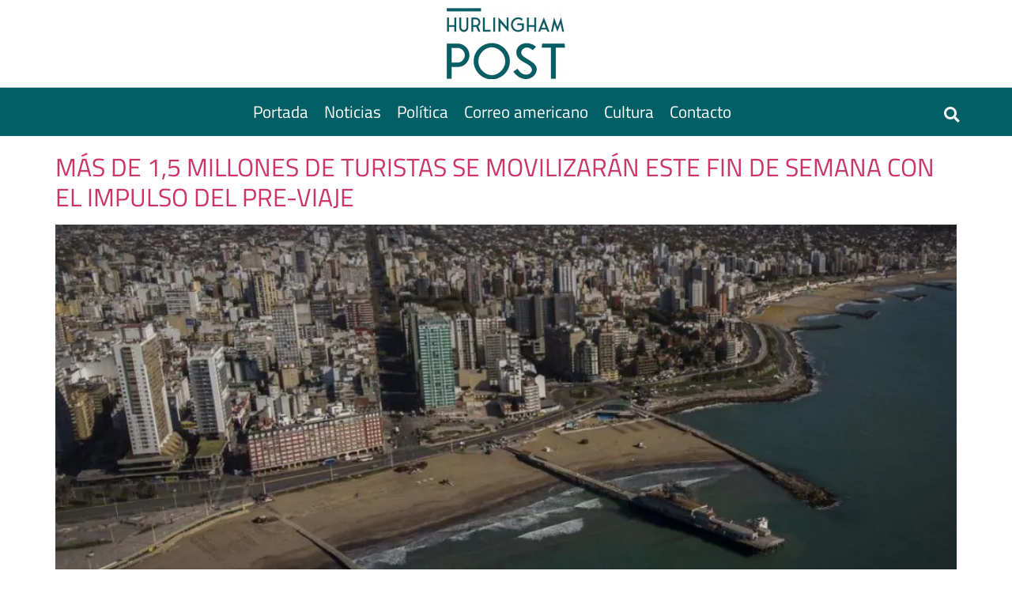

--- FILE ---
content_type: text/html; charset=UTF-8
request_url: https://hurlinghampost.com/wp-admin/admin-ajax.php
body_size: -223
content:
303432.313eedc29785c4f73392dad3f646e405

--- FILE ---
content_type: text/css; charset=UTF-8
request_url: https://hurlinghampost.com/wp-content/uploads/elementor/css/post-22.css?ver=1769338315
body_size: 816
content:
.elementor-22 .elementor-element.elementor-element-fa076a5{border-style:dotted;border-width:0px 0px 1px 0px;border-color:#A5A5A5;}.elementor-22 .elementor-element.elementor-element-fa076a5, .elementor-22 .elementor-element.elementor-element-fa076a5 > .elementor-background-overlay{border-radius:0px 0px 1px 0px;}.elementor-widget-image .widget-image-caption{color:var( --e-global-color-text );font-family:var( --e-global-typography-text-font-family ), Sans-serif;font-weight:var( --e-global-typography-text-font-weight );}.elementor-22 .elementor-element.elementor-element-5a5e8a5{text-align:center;}.elementor-22 .elementor-element.elementor-element-fbc590a:not(.elementor-motion-effects-element-type-background), .elementor-22 .elementor-element.elementor-element-fbc590a > .elementor-motion-effects-container > .elementor-motion-effects-layer{background-color:#025F66ED;}.elementor-22 .elementor-element.elementor-element-fbc590a > .elementor-container{max-width:100px;}.elementor-22 .elementor-element.elementor-element-fbc590a{transition:background 0.3s, border 0.3s, border-radius 0.3s, box-shadow 0.3s;margin-top:0px;margin-bottom:0px;}.elementor-22 .elementor-element.elementor-element-fbc590a > .elementor-background-overlay{transition:background 0.3s, border-radius 0.3s, opacity 0.3s;}.elementor-22 .elementor-element.elementor-element-f75ac5a .jet-mobile-menu__toggle{background-color:#025F66;padding:2px 2px 2px 2px;border-radius:5px 5px 5px 5px;}.elementor-22 .elementor-element.elementor-element-f75ac5a .jet-mobile-menu__container .jet-mobile-menu__container-inner{background-color:#025F66E8;}.elementor-22 .elementor-element.elementor-element-f75ac5a > .elementor-widget-container{margin:5px 0px 0px 0px;}.elementor-22 .elementor-element.elementor-element-f75ac5a .jet-mobile-menu__toggle .jet-mobile-menu__toggle-icon{color:#FFFFFF;}.elementor-22 .elementor-element.elementor-element-f75ac5a .jet-mobile-menu__toggle .jet-mobile-menu__toggle-icon i{font-size:23px;}.elementor-22 .elementor-element.elementor-element-f75ac5a .jet-mobile-menu__toggle .jet-mobile-menu__toggle-icon svg{width:23px;}.elementor-22 .elementor-element.elementor-element-f75ac5a .jet-mobile-menu__container .jet-mobile-menu__controls{padding:10px 10px 10px 10px;}.elementor-22 .elementor-element.elementor-element-f75ac5a .jet-mobile-menu__container .jet-mobile-menu__back i{color:#FFFFFF;font-size:20px;}.elementor-22 .elementor-element.elementor-element-f75ac5a .jet-mobile-menu__container .jet-mobile-menu__back svg{color:#FFFFFF;width:20px;}.elementor-22 .elementor-element.elementor-element-f75ac5a .jet-mobile-menu__breadcrumbs .breadcrumb-label{color:#FFFFFF;font-family:"Titillium Web", Sans-serif;}.elementor-22 .elementor-element.elementor-element-f75ac5a .jet-mobile-menu__breadcrumbs .breadcrumb-divider{color:#FFFFFF;}.elementor-22 .elementor-element.elementor-element-f75ac5a .jet-mobile-menu__container{z-index:999;}.elementor-22 .elementor-element.elementor-element-f75ac5a .jet-mobile-menu-widget .jet-mobile-menu-cover{z-index:calc(999-1);}.elementor-22 .elementor-element.elementor-element-f75ac5a .jet-mobile-menu__item .jet-menu-icon{align-self:center;justify-content:center;color:#FFFFFF;}.elementor-22 .elementor-element.elementor-element-f75ac5a .jet-mobile-menu__item .jet-menu-badge{align-self:flex-start;}.elementor-22 .elementor-element.elementor-element-f75ac5a .jet-mobile-menu__item .jet-menu-label{color:#FFFFFF;}.elementor-22 .elementor-element.elementor-element-f75ac5a .jet-mobile-menu__item .jet-menu-badge__inner{color:#FFFFFF00;}.elementor-22 .elementor-element.elementor-element-f75ac5a .jet-mobile-menu__item:hover > .jet-mobile-menu__item-inner .jet-menu-badge__inner{color:#FFFFFF;}.elementor-widget-search-form input[type="search"].elementor-search-form__input{font-family:var( --e-global-typography-text-font-family ), Sans-serif;font-weight:var( --e-global-typography-text-font-weight );}.elementor-widget-search-form .elementor-search-form__input,
					.elementor-widget-search-form .elementor-search-form__icon,
					.elementor-widget-search-form .elementor-lightbox .dialog-lightbox-close-button,
					.elementor-widget-search-form .elementor-lightbox .dialog-lightbox-close-button:hover,
					.elementor-widget-search-form.elementor-search-form--skin-full_screen input[type="search"].elementor-search-form__input{color:var( --e-global-color-text );fill:var( --e-global-color-text );}.elementor-widget-search-form .elementor-search-form__submit{font-family:var( --e-global-typography-text-font-family ), Sans-serif;font-weight:var( --e-global-typography-text-font-weight );background-color:var( --e-global-color-secondary );}.elementor-22 .elementor-element.elementor-element-8a809d2 > .elementor-widget-container{margin:5px 0px 0px 0px;padding:0px 0px 0px 0px;}.elementor-22 .elementor-element.elementor-element-8a809d2 .elementor-search-form{text-align:left;}.elementor-22 .elementor-element.elementor-element-8a809d2 .elementor-search-form__toggle{--e-search-form-toggle-size:35px;--e-search-form-toggle-color:#FFFFFF;--e-search-form-toggle-background-color:#025F66;}.elementor-22 .elementor-element.elementor-element-8a809d2 .elementor-search-form__input,
					.elementor-22 .elementor-element.elementor-element-8a809d2 .elementor-search-form__icon,
					.elementor-22 .elementor-element.elementor-element-8a809d2 .elementor-lightbox .dialog-lightbox-close-button,
					.elementor-22 .elementor-element.elementor-element-8a809d2 .elementor-lightbox .dialog-lightbox-close-button:hover,
					.elementor-22 .elementor-element.elementor-element-8a809d2.elementor-search-form--skin-full_screen input[type="search"].elementor-search-form__input{color:#FFFFFF;fill:#FFFFFF;}.elementor-22 .elementor-element.elementor-element-8a809d2:not(.elementor-search-form--skin-full_screen) .elementor-search-form__container{border-radius:3px;}.elementor-22 .elementor-element.elementor-element-8a809d2.elementor-search-form--skin-full_screen input[type="search"].elementor-search-form__input{border-radius:3px;}.elementor-22 .elementor-element.elementor-element-f3565c3:not(.elementor-motion-effects-element-type-background), .elementor-22 .elementor-element.elementor-element-f3565c3 > .elementor-motion-effects-container > .elementor-motion-effects-layer{background-color:#025F66;}.elementor-22 .elementor-element.elementor-element-f3565c3{transition:background 0.3s, border 0.3s, border-radius 0.3s, box-shadow 0.3s;margin-top:0px;margin-bottom:20px;padding:0px 0px 0px 0px;}.elementor-22 .elementor-element.elementor-element-f3565c3 > .elementor-background-overlay{transition:background 0.3s, border-radius 0.3s, opacity 0.3s;}.elementor-22 .elementor-element.elementor-element-12963a3{width:var( --container-widget-width, 102.931% );max-width:102.931%;--container-widget-width:102.931%;--container-widget-flex-grow:0;--jmm-top-items-hor-align:center;--jmm-top-item-icon-color:#FFFFFF;--jmm-top-item-title-color:#FFFFFF;--jmm-top-hover-item-icon-color:#E7E7E7;--jmm-top-hover-item-title-color:#E4E4E4;--jmm-top-active-item-title-color:#A1A1A1;}.elementor-22 .elementor-element.elementor-element-12963a3 .jet-mega-menu.jet-mega-menu--layout-horizontal .jet-mega-menu-item__link--top-level,
							.elementor-22 .elementor-element.elementor-element-12963a3 .jet-mega-menu.jet-mega-menu--layout-vertical .jet-mega-menu-item__link--top-level{font-size:1.3em;}.elementor-22 .elementor-element.elementor-element-cecba36 > .elementor-widget-container{margin:5px 0px 0px 0px;padding:0px 0px 0px 0px;}.elementor-22 .elementor-element.elementor-element-cecba36 .elementor-search-form{text-align:left;}.elementor-22 .elementor-element.elementor-element-cecba36 .elementor-search-form__toggle{--e-search-form-toggle-size:35px;--e-search-form-toggle-color:#FFFFFF;--e-search-form-toggle-background-color:#025F66;}.elementor-22 .elementor-element.elementor-element-cecba36 .elementor-search-form__input,
					.elementor-22 .elementor-element.elementor-element-cecba36 .elementor-search-form__icon,
					.elementor-22 .elementor-element.elementor-element-cecba36 .elementor-lightbox .dialog-lightbox-close-button,
					.elementor-22 .elementor-element.elementor-element-cecba36 .elementor-lightbox .dialog-lightbox-close-button:hover,
					.elementor-22 .elementor-element.elementor-element-cecba36.elementor-search-form--skin-full_screen input[type="search"].elementor-search-form__input{color:#FFFFFF;fill:#FFFFFF;}.elementor-22 .elementor-element.elementor-element-cecba36:not(.elementor-search-form--skin-full_screen) .elementor-search-form__container{border-radius:3px;}.elementor-22 .elementor-element.elementor-element-cecba36.elementor-search-form--skin-full_screen input[type="search"].elementor-search-form__input{border-radius:3px;}.elementor-theme-builder-content-area{height:400px;}.elementor-location-header:before, .elementor-location-footer:before{content:"";display:table;clear:both;}@media(max-width:1024px){.elementor-22 .elementor-element.elementor-element-f75ac5a > .elementor-widget-container{margin:5px 0px 0px 0px;padding:0px 0px 0px 0px;}.elementor-22 .elementor-element.elementor-element-8a809d2 > .elementor-widget-container{margin:5px 0px 0px 0px;padding:0px 0px 0px 0px;}.elementor-22 .elementor-element.elementor-element-cecba36 > .elementor-widget-container{margin:5px 0px 0px 0px;padding:0px 0px 0px 0px;}}@media(min-width:768px){.elementor-22 .elementor-element.elementor-element-1375d79{width:50%;}.elementor-22 .elementor-element.elementor-element-7231613{width:50%;}.elementor-22 .elementor-element.elementor-element-c23ed57{width:97%;}.elementor-22 .elementor-element.elementor-element-2a2ed52{width:2.956%;}}@media(max-width:767px){.elementor-22 .elementor-element.elementor-element-1375d79{width:50%;}.elementor-22 .elementor-element.elementor-element-f75ac5a .jet-mobile-menu__container .jet-mobile-menu__back i{font-size:20px;}.elementor-22 .elementor-element.elementor-element-f75ac5a .jet-mobile-menu__container .jet-mobile-menu__back svg{width:20px;}.elementor-22 .elementor-element.elementor-element-7231613{width:50%;}}

--- FILE ---
content_type: text/css; charset=UTF-8
request_url: https://hurlinghampost.com/wp-content/uploads/elementor/css/post-81.css?ver=1769338315
body_size: 201
content:
.elementor-81 .elementor-element.elementor-element-12af51c:not(.elementor-motion-effects-element-type-background), .elementor-81 .elementor-element.elementor-element-12af51c > .elementor-motion-effects-container > .elementor-motion-effects-layer{background-color:#E9E9E9;}.elementor-81 .elementor-element.elementor-element-12af51c{transition:background 0.3s, border 0.3s, border-radius 0.3s, box-shadow 0.3s;}.elementor-81 .elementor-element.elementor-element-12af51c > .elementor-background-overlay{transition:background 0.3s, border-radius 0.3s, opacity 0.3s;}.elementor-widget-image .widget-image-caption{color:var( --e-global-color-text );font-family:var( --e-global-typography-text-font-family ), Sans-serif;font-weight:var( --e-global-typography-text-font-weight );}.elementor-81 .elementor-element.elementor-element-1231ea6 > .elementor-widget-container{margin:10px 0px 0px 0px;}.elementor-81 .elementor-element.elementor-element-64eaddc:not(.elementor-motion-effects-element-type-background), .elementor-81 .elementor-element.elementor-element-64eaddc > .elementor-motion-effects-container > .elementor-motion-effects-layer{background-color:#E9E9E9;}.elementor-81 .elementor-element.elementor-element-64eaddc{transition:background 0.3s, border 0.3s, border-radius 0.3s, box-shadow 0.3s;}.elementor-81 .elementor-element.elementor-element-64eaddc > .elementor-background-overlay{transition:background 0.3s, border-radius 0.3s, opacity 0.3s;}.elementor-81 .elementor-element.elementor-element-b2d21b2 .jet-mega-menu.jet-mega-menu--layout-horizontal .jet-mega-menu-item__link--top-level,
							.elementor-81 .elementor-element.elementor-element-b2d21b2 .jet-mega-menu.jet-mega-menu--layout-vertical .jet-mega-menu-item__link--top-level{font-weight:600;}.elementor-81 .elementor-element.elementor-element-b2d21b2{--jmm-top-items-hor-align:center;--jmm-top-item-title-color:#737373;}.elementor-81 .elementor-element.elementor-element-ba5dcbe:not(.elementor-motion-effects-element-type-background), .elementor-81 .elementor-element.elementor-element-ba5dcbe > .elementor-motion-effects-container > .elementor-motion-effects-layer{background-color:#E9E9E9;}.elementor-81 .elementor-element.elementor-element-ba5dcbe{transition:background 0.3s, border 0.3s, border-radius 0.3s, box-shadow 0.3s;}.elementor-81 .elementor-element.elementor-element-ba5dcbe > .elementor-background-overlay{transition:background 0.3s, border-radius 0.3s, opacity 0.3s;}.elementor-81 .elementor-element.elementor-element-1b17b7a > .elementor-element-populated{border-style:dotted;border-width:1px 0px 0px 0px;border-color:#8B8B8B;}.elementor-81 .elementor-element.elementor-element-1b17b7a > .elementor-element-populated, .elementor-81 .elementor-element.elementor-element-1b17b7a > .elementor-element-populated > .elementor-background-overlay, .elementor-81 .elementor-element.elementor-element-1b17b7a > .elementor-background-slideshow{border-radius:1px 0px 0px 0px;}.elementor-widget-heading .elementor-heading-title{font-family:var( --e-global-typography-primary-font-family ), Sans-serif;font-weight:var( --e-global-typography-primary-font-weight );color:var( --e-global-color-primary );}.elementor-81 .elementor-element.elementor-element-65ddc40{text-align:center;}.elementor-81 .elementor-element.elementor-element-65ddc40 .elementor-heading-title{font-family:"Roboto", Sans-serif;font-weight:300;color:#000000;}.elementor-theme-builder-content-area{height:400px;}.elementor-location-header:before, .elementor-location-footer:before{content:"";display:table;clear:both;}@media(max-width:767px){.elementor-81 .elementor-element.elementor-element-fc1e443{width:100%;}}